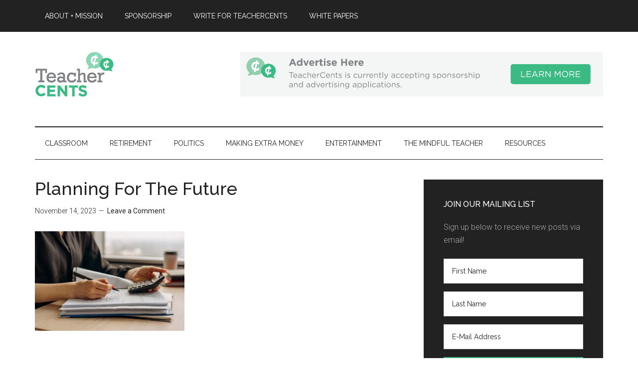

--- FILE ---
content_type: text/html; charset=UTF-8
request_url: https://www.teachercents.com/planning-for-the-future/
body_size: 9685
content:
<!DOCTYPE html>
<html lang="en">
<head >
<meta charset="UTF-8" />
<meta name="viewport" content="width=device-width, initial-scale=1" />
<title>Planning For The Future | TeacherCents</title>
<meta name='robots' content='max-image-preview:large' />
<link rel='dns-prefetch' href='//fonts.googleapis.com' />
<link rel="alternate" type="application/rss+xml" title="TeacherCents &raquo; Feed" href="https://www.teachercents.com/feed/" />
<link rel="alternate" type="application/rss+xml" title="TeacherCents &raquo; Comments Feed" href="https://www.teachercents.com/comments/feed/" />
<link rel="alternate" type="application/rss+xml" title="TeacherCents &raquo; Planning For The Future Comments Feed" href="https://www.teachercents.com/feed/?attachment_id=2707" />
<link rel="canonical" href="https://www.teachercents.com/planning-for-the-future/" />
		<!-- This site uses the Google Analytics by MonsterInsights plugin v9.2.0 - Using Analytics tracking - https://www.monsterinsights.com/ -->
		<!-- Note: MonsterInsights is not currently configured on this site. The site owner needs to authenticate with Google Analytics in the MonsterInsights settings panel. -->
					<!-- No tracking code set -->
				<!-- / Google Analytics by MonsterInsights -->
		<script type="text/javascript">
/* <![CDATA[ */
window._wpemojiSettings = {"baseUrl":"https:\/\/s.w.org\/images\/core\/emoji\/15.0.3\/72x72\/","ext":".png","svgUrl":"https:\/\/s.w.org\/images\/core\/emoji\/15.0.3\/svg\/","svgExt":".svg","source":{"concatemoji":"https:\/\/www.teachercents.com\/wp-includes\/js\/wp-emoji-release.min.js"}};
/*! This file is auto-generated */
!function(i,n){var o,s,e;function c(e){try{var t={supportTests:e,timestamp:(new Date).valueOf()};sessionStorage.setItem(o,JSON.stringify(t))}catch(e){}}function p(e,t,n){e.clearRect(0,0,e.canvas.width,e.canvas.height),e.fillText(t,0,0);var t=new Uint32Array(e.getImageData(0,0,e.canvas.width,e.canvas.height).data),r=(e.clearRect(0,0,e.canvas.width,e.canvas.height),e.fillText(n,0,0),new Uint32Array(e.getImageData(0,0,e.canvas.width,e.canvas.height).data));return t.every(function(e,t){return e===r[t]})}function u(e,t,n){switch(t){case"flag":return n(e,"\ud83c\udff3\ufe0f\u200d\u26a7\ufe0f","\ud83c\udff3\ufe0f\u200b\u26a7\ufe0f")?!1:!n(e,"\ud83c\uddfa\ud83c\uddf3","\ud83c\uddfa\u200b\ud83c\uddf3")&&!n(e,"\ud83c\udff4\udb40\udc67\udb40\udc62\udb40\udc65\udb40\udc6e\udb40\udc67\udb40\udc7f","\ud83c\udff4\u200b\udb40\udc67\u200b\udb40\udc62\u200b\udb40\udc65\u200b\udb40\udc6e\u200b\udb40\udc67\u200b\udb40\udc7f");case"emoji":return!n(e,"\ud83d\udc26\u200d\u2b1b","\ud83d\udc26\u200b\u2b1b")}return!1}function f(e,t,n){var r="undefined"!=typeof WorkerGlobalScope&&self instanceof WorkerGlobalScope?new OffscreenCanvas(300,150):i.createElement("canvas"),a=r.getContext("2d",{willReadFrequently:!0}),o=(a.textBaseline="top",a.font="600 32px Arial",{});return e.forEach(function(e){o[e]=t(a,e,n)}),o}function t(e){var t=i.createElement("script");t.src=e,t.defer=!0,i.head.appendChild(t)}"undefined"!=typeof Promise&&(o="wpEmojiSettingsSupports",s=["flag","emoji"],n.supports={everything:!0,everythingExceptFlag:!0},e=new Promise(function(e){i.addEventListener("DOMContentLoaded",e,{once:!0})}),new Promise(function(t){var n=function(){try{var e=JSON.parse(sessionStorage.getItem(o));if("object"==typeof e&&"number"==typeof e.timestamp&&(new Date).valueOf()<e.timestamp+604800&&"object"==typeof e.supportTests)return e.supportTests}catch(e){}return null}();if(!n){if("undefined"!=typeof Worker&&"undefined"!=typeof OffscreenCanvas&&"undefined"!=typeof URL&&URL.createObjectURL&&"undefined"!=typeof Blob)try{var e="postMessage("+f.toString()+"("+[JSON.stringify(s),u.toString(),p.toString()].join(",")+"));",r=new Blob([e],{type:"text/javascript"}),a=new Worker(URL.createObjectURL(r),{name:"wpTestEmojiSupports"});return void(a.onmessage=function(e){c(n=e.data),a.terminate(),t(n)})}catch(e){}c(n=f(s,u,p))}t(n)}).then(function(e){for(var t in e)n.supports[t]=e[t],n.supports.everything=n.supports.everything&&n.supports[t],"flag"!==t&&(n.supports.everythingExceptFlag=n.supports.everythingExceptFlag&&n.supports[t]);n.supports.everythingExceptFlag=n.supports.everythingExceptFlag&&!n.supports.flag,n.DOMReady=!1,n.readyCallback=function(){n.DOMReady=!0}}).then(function(){return e}).then(function(){var e;n.supports.everything||(n.readyCallback(),(e=n.source||{}).concatemoji?t(e.concatemoji):e.wpemoji&&e.twemoji&&(t(e.twemoji),t(e.wpemoji)))}))}((window,document),window._wpemojiSettings);
/* ]]> */
</script>
<link rel='stylesheet' id='magazine-pro-theme-css' href='https://www.teachercents.com/wp-content/themes/magazine-pro/style.css?ver=3.0.1' type='text/css' media='all' />
<style id='wp-emoji-styles-inline-css' type='text/css'>

	img.wp-smiley, img.emoji {
		display: inline !important;
		border: none !important;
		box-shadow: none !important;
		height: 1em !important;
		width: 1em !important;
		margin: 0 0.07em !important;
		vertical-align: -0.1em !important;
		background: none !important;
		padding: 0 !important;
	}
</style>
<link rel='stylesheet' id='wp-block-library-css' href='https://www.teachercents.com/wp-includes/css/dist/block-library/style.min.css' type='text/css' media='all' />
<style id='classic-theme-styles-inline-css' type='text/css'>
/*! This file is auto-generated */
.wp-block-button__link{color:#fff;background-color:#32373c;border-radius:9999px;box-shadow:none;text-decoration:none;padding:calc(.667em + 2px) calc(1.333em + 2px);font-size:1.125em}.wp-block-file__button{background:#32373c;color:#fff;text-decoration:none}
</style>
<style id='global-styles-inline-css' type='text/css'>
:root{--wp--preset--aspect-ratio--square: 1;--wp--preset--aspect-ratio--4-3: 4/3;--wp--preset--aspect-ratio--3-4: 3/4;--wp--preset--aspect-ratio--3-2: 3/2;--wp--preset--aspect-ratio--2-3: 2/3;--wp--preset--aspect-ratio--16-9: 16/9;--wp--preset--aspect-ratio--9-16: 9/16;--wp--preset--color--black: #000000;--wp--preset--color--cyan-bluish-gray: #abb8c3;--wp--preset--color--white: #ffffff;--wp--preset--color--pale-pink: #f78da7;--wp--preset--color--vivid-red: #cf2e2e;--wp--preset--color--luminous-vivid-orange: #ff6900;--wp--preset--color--luminous-vivid-amber: #fcb900;--wp--preset--color--light-green-cyan: #7bdcb5;--wp--preset--color--vivid-green-cyan: #00d084;--wp--preset--color--pale-cyan-blue: #8ed1fc;--wp--preset--color--vivid-cyan-blue: #0693e3;--wp--preset--color--vivid-purple: #9b51e0;--wp--preset--gradient--vivid-cyan-blue-to-vivid-purple: linear-gradient(135deg,rgba(6,147,227,1) 0%,rgb(155,81,224) 100%);--wp--preset--gradient--light-green-cyan-to-vivid-green-cyan: linear-gradient(135deg,rgb(122,220,180) 0%,rgb(0,208,130) 100%);--wp--preset--gradient--luminous-vivid-amber-to-luminous-vivid-orange: linear-gradient(135deg,rgba(252,185,0,1) 0%,rgba(255,105,0,1) 100%);--wp--preset--gradient--luminous-vivid-orange-to-vivid-red: linear-gradient(135deg,rgba(255,105,0,1) 0%,rgb(207,46,46) 100%);--wp--preset--gradient--very-light-gray-to-cyan-bluish-gray: linear-gradient(135deg,rgb(238,238,238) 0%,rgb(169,184,195) 100%);--wp--preset--gradient--cool-to-warm-spectrum: linear-gradient(135deg,rgb(74,234,220) 0%,rgb(151,120,209) 20%,rgb(207,42,186) 40%,rgb(238,44,130) 60%,rgb(251,105,98) 80%,rgb(254,248,76) 100%);--wp--preset--gradient--blush-light-purple: linear-gradient(135deg,rgb(255,206,236) 0%,rgb(152,150,240) 100%);--wp--preset--gradient--blush-bordeaux: linear-gradient(135deg,rgb(254,205,165) 0%,rgb(254,45,45) 50%,rgb(107,0,62) 100%);--wp--preset--gradient--luminous-dusk: linear-gradient(135deg,rgb(255,203,112) 0%,rgb(199,81,192) 50%,rgb(65,88,208) 100%);--wp--preset--gradient--pale-ocean: linear-gradient(135deg,rgb(255,245,203) 0%,rgb(182,227,212) 50%,rgb(51,167,181) 100%);--wp--preset--gradient--electric-grass: linear-gradient(135deg,rgb(202,248,128) 0%,rgb(113,206,126) 100%);--wp--preset--gradient--midnight: linear-gradient(135deg,rgb(2,3,129) 0%,rgb(40,116,252) 100%);--wp--preset--font-size--small: 13px;--wp--preset--font-size--medium: 20px;--wp--preset--font-size--large: 36px;--wp--preset--font-size--x-large: 42px;--wp--preset--spacing--20: 0.44rem;--wp--preset--spacing--30: 0.67rem;--wp--preset--spacing--40: 1rem;--wp--preset--spacing--50: 1.5rem;--wp--preset--spacing--60: 2.25rem;--wp--preset--spacing--70: 3.38rem;--wp--preset--spacing--80: 5.06rem;--wp--preset--shadow--natural: 6px 6px 9px rgba(0, 0, 0, 0.2);--wp--preset--shadow--deep: 12px 12px 50px rgba(0, 0, 0, 0.4);--wp--preset--shadow--sharp: 6px 6px 0px rgba(0, 0, 0, 0.2);--wp--preset--shadow--outlined: 6px 6px 0px -3px rgba(255, 255, 255, 1), 6px 6px rgba(0, 0, 0, 1);--wp--preset--shadow--crisp: 6px 6px 0px rgba(0, 0, 0, 1);}:where(.is-layout-flex){gap: 0.5em;}:where(.is-layout-grid){gap: 0.5em;}body .is-layout-flex{display: flex;}.is-layout-flex{flex-wrap: wrap;align-items: center;}.is-layout-flex > :is(*, div){margin: 0;}body .is-layout-grid{display: grid;}.is-layout-grid > :is(*, div){margin: 0;}:where(.wp-block-columns.is-layout-flex){gap: 2em;}:where(.wp-block-columns.is-layout-grid){gap: 2em;}:where(.wp-block-post-template.is-layout-flex){gap: 1.25em;}:where(.wp-block-post-template.is-layout-grid){gap: 1.25em;}.has-black-color{color: var(--wp--preset--color--black) !important;}.has-cyan-bluish-gray-color{color: var(--wp--preset--color--cyan-bluish-gray) !important;}.has-white-color{color: var(--wp--preset--color--white) !important;}.has-pale-pink-color{color: var(--wp--preset--color--pale-pink) !important;}.has-vivid-red-color{color: var(--wp--preset--color--vivid-red) !important;}.has-luminous-vivid-orange-color{color: var(--wp--preset--color--luminous-vivid-orange) !important;}.has-luminous-vivid-amber-color{color: var(--wp--preset--color--luminous-vivid-amber) !important;}.has-light-green-cyan-color{color: var(--wp--preset--color--light-green-cyan) !important;}.has-vivid-green-cyan-color{color: var(--wp--preset--color--vivid-green-cyan) !important;}.has-pale-cyan-blue-color{color: var(--wp--preset--color--pale-cyan-blue) !important;}.has-vivid-cyan-blue-color{color: var(--wp--preset--color--vivid-cyan-blue) !important;}.has-vivid-purple-color{color: var(--wp--preset--color--vivid-purple) !important;}.has-black-background-color{background-color: var(--wp--preset--color--black) !important;}.has-cyan-bluish-gray-background-color{background-color: var(--wp--preset--color--cyan-bluish-gray) !important;}.has-white-background-color{background-color: var(--wp--preset--color--white) !important;}.has-pale-pink-background-color{background-color: var(--wp--preset--color--pale-pink) !important;}.has-vivid-red-background-color{background-color: var(--wp--preset--color--vivid-red) !important;}.has-luminous-vivid-orange-background-color{background-color: var(--wp--preset--color--luminous-vivid-orange) !important;}.has-luminous-vivid-amber-background-color{background-color: var(--wp--preset--color--luminous-vivid-amber) !important;}.has-light-green-cyan-background-color{background-color: var(--wp--preset--color--light-green-cyan) !important;}.has-vivid-green-cyan-background-color{background-color: var(--wp--preset--color--vivid-green-cyan) !important;}.has-pale-cyan-blue-background-color{background-color: var(--wp--preset--color--pale-cyan-blue) !important;}.has-vivid-cyan-blue-background-color{background-color: var(--wp--preset--color--vivid-cyan-blue) !important;}.has-vivid-purple-background-color{background-color: var(--wp--preset--color--vivid-purple) !important;}.has-black-border-color{border-color: var(--wp--preset--color--black) !important;}.has-cyan-bluish-gray-border-color{border-color: var(--wp--preset--color--cyan-bluish-gray) !important;}.has-white-border-color{border-color: var(--wp--preset--color--white) !important;}.has-pale-pink-border-color{border-color: var(--wp--preset--color--pale-pink) !important;}.has-vivid-red-border-color{border-color: var(--wp--preset--color--vivid-red) !important;}.has-luminous-vivid-orange-border-color{border-color: var(--wp--preset--color--luminous-vivid-orange) !important;}.has-luminous-vivid-amber-border-color{border-color: var(--wp--preset--color--luminous-vivid-amber) !important;}.has-light-green-cyan-border-color{border-color: var(--wp--preset--color--light-green-cyan) !important;}.has-vivid-green-cyan-border-color{border-color: var(--wp--preset--color--vivid-green-cyan) !important;}.has-pale-cyan-blue-border-color{border-color: var(--wp--preset--color--pale-cyan-blue) !important;}.has-vivid-cyan-blue-border-color{border-color: var(--wp--preset--color--vivid-cyan-blue) !important;}.has-vivid-purple-border-color{border-color: var(--wp--preset--color--vivid-purple) !important;}.has-vivid-cyan-blue-to-vivid-purple-gradient-background{background: var(--wp--preset--gradient--vivid-cyan-blue-to-vivid-purple) !important;}.has-light-green-cyan-to-vivid-green-cyan-gradient-background{background: var(--wp--preset--gradient--light-green-cyan-to-vivid-green-cyan) !important;}.has-luminous-vivid-amber-to-luminous-vivid-orange-gradient-background{background: var(--wp--preset--gradient--luminous-vivid-amber-to-luminous-vivid-orange) !important;}.has-luminous-vivid-orange-to-vivid-red-gradient-background{background: var(--wp--preset--gradient--luminous-vivid-orange-to-vivid-red) !important;}.has-very-light-gray-to-cyan-bluish-gray-gradient-background{background: var(--wp--preset--gradient--very-light-gray-to-cyan-bluish-gray) !important;}.has-cool-to-warm-spectrum-gradient-background{background: var(--wp--preset--gradient--cool-to-warm-spectrum) !important;}.has-blush-light-purple-gradient-background{background: var(--wp--preset--gradient--blush-light-purple) !important;}.has-blush-bordeaux-gradient-background{background: var(--wp--preset--gradient--blush-bordeaux) !important;}.has-luminous-dusk-gradient-background{background: var(--wp--preset--gradient--luminous-dusk) !important;}.has-pale-ocean-gradient-background{background: var(--wp--preset--gradient--pale-ocean) !important;}.has-electric-grass-gradient-background{background: var(--wp--preset--gradient--electric-grass) !important;}.has-midnight-gradient-background{background: var(--wp--preset--gradient--midnight) !important;}.has-small-font-size{font-size: var(--wp--preset--font-size--small) !important;}.has-medium-font-size{font-size: var(--wp--preset--font-size--medium) !important;}.has-large-font-size{font-size: var(--wp--preset--font-size--large) !important;}.has-x-large-font-size{font-size: var(--wp--preset--font-size--x-large) !important;}
:where(.wp-block-post-template.is-layout-flex){gap: 1.25em;}:where(.wp-block-post-template.is-layout-grid){gap: 1.25em;}
:where(.wp-block-columns.is-layout-flex){gap: 2em;}:where(.wp-block-columns.is-layout-grid){gap: 2em;}
:root :where(.wp-block-pullquote){font-size: 1.5em;line-height: 1.6;}
</style>
<link rel='stylesheet' id='google-fonts-css' href='//fonts.googleapis.com/css?family=Roboto%3A300%2C400%7CRaleway%3A400%2C500%2C900&#038;ver=3.0.1' type='text/css' media='all' />
<link rel='stylesheet' id='__EPYT__style-css' href='https://www.teachercents.com/wp-content/plugins/youtube-embed-plus/styles/ytprefs.min.css?ver=14.2.1.2' type='text/css' media='all' />
<style id='__EPYT__style-inline-css' type='text/css'>

                .epyt-gallery-thumb {
                        width: 33.333%;
                }
                
</style>
<script type="text/javascript" src="https://www.teachercents.com/wp-includes/js/jquery/jquery.min.js?ver=3.7.1" id="jquery-core-js"></script>
<script type="text/javascript" src="https://www.teachercents.com/wp-includes/js/jquery/jquery-migrate.min.js?ver=3.4.1" id="jquery-migrate-js"></script>
<script type="text/javascript" src="https://www.teachercents.com/wp-content/themes/magazine-pro/js/entry-date.js?ver=1.0.0" id="magazine-entry-date-js"></script>
<script type="text/javascript" src="https://www.teachercents.com/wp-content/themes/magazine-pro/js/responsive-menu.js?ver=1.0.0" id="magazine-responsive-menu-js"></script>
<script type="text/javascript" id="__ytprefs__-js-extra">
/* <![CDATA[ */
var _EPYT_ = {"ajaxurl":"https:\/\/www.teachercents.com\/wp-admin\/admin-ajax.php","security":"1e56931991","gallery_scrolloffset":"20","eppathtoscripts":"https:\/\/www.teachercents.com\/wp-content\/plugins\/youtube-embed-plus\/scripts\/","eppath":"https:\/\/www.teachercents.com\/wp-content\/plugins\/youtube-embed-plus\/","epresponsiveselector":"[\"iframe.__youtube_prefs__\",\"iframe[src*='youtube.com']\",\"iframe[src*='youtube-nocookie.com']\",\"iframe[data-ep-src*='youtube.com']\",\"iframe[data-ep-src*='youtube-nocookie.com']\",\"iframe[data-ep-gallerysrc*='youtube.com']\"]","epdovol":"1","version":"14.2.1.2","evselector":"iframe.__youtube_prefs__[src], iframe[src*=\"youtube.com\/embed\/\"], iframe[src*=\"youtube-nocookie.com\/embed\/\"]","ajax_compat":"","maxres_facade":"eager","ytapi_load":"light","pause_others":"","stopMobileBuffer":"1","facade_mode":"","not_live_on_channel":"","vi_active":"","vi_js_posttypes":[]};
/* ]]> */
</script>
<script type="text/javascript" src="https://www.teachercents.com/wp-content/plugins/youtube-embed-plus/scripts/ytprefs.min.js?ver=14.2.1.2" id="__ytprefs__-js"></script>
<link rel="https://api.w.org/" href="https://www.teachercents.com/wp-json/" /><link rel="alternate" title="JSON" type="application/json" href="https://www.teachercents.com/wp-json/wp/v2/media/2707" /><link rel="EditURI" type="application/rsd+xml" title="RSD" href="https://www.teachercents.com/xmlrpc.php?rsd" />
<link rel="alternate" title="oEmbed (JSON)" type="application/json+oembed" href="https://www.teachercents.com/wp-json/oembed/1.0/embed?url=https%3A%2F%2Fwww.teachercents.com%2Fplanning-for-the-future%2F" />
<link rel="alternate" title="oEmbed (XML)" type="text/xml+oembed" href="https://www.teachercents.com/wp-json/oembed/1.0/embed?url=https%3A%2F%2Fwww.teachercents.com%2Fplanning-for-the-future%2F&#038;format=xml" />
<link rel="icon" href="https://www.teachercents.com/wp-content/themes/genesis/images/favicon.ico" />
<link rel="pingback" href="https://www.teachercents.com/xmlrpc.php" />
<style type="text/css">.site-title a { background: url(https://www.teachercents.com/wp-content/uploads/2014/03/teacherscents.png) no-repeat !important; }</style>
		<style type="text/css" id="wp-custom-css">
			/* ------ MailChimp form on White Paper Page ------- */
#gform_wrapper_3 form, 
#gform_wrapper_4 form {
	display: inline-block !important;
	width: 300px;
	font-size: 12px;
	margin: 0 0 20px;
}

#gform_wrapper_3 input,
#gform_wrapper_4 input {
	width: 100%;
	padding: 10px;
}

#gform_wrapper_3 .gfield,
#gform_wrapper_4 .gfield {
	margin-top: 0;
}

#gform_wrapper_3 .gfield_label,
#gform_wrapper_4 .gfield_label {
	margin: 0;
}

#gform_wrapper_3 .ginput_container,
#gform_wrapper_4 .ginput_container {
	margin-bottom: 10px;
}

/* ------ Pop Up Domination Overwrite Styles ----- */
.popup-dom-lightbox-wrapper .lightbox-main .powered {
	display: none;
}

.popup-dom-lightbox-wrapper .lightbox-color-default .heading {
	font-size: 24px !important;
}

.popup-dom-lightbox-wrapper .lightbox-color-default {
	width: 360px !important;
}		</style>
		</head>
<body class="attachment attachment-template-default single single-attachment postid-2707 attachmentid-2707 attachment-jpeg custom-header header-image content-sidebar genesis-breadcrumbs-hidden genesis-footer-widgets-visible magazine-pro-green primary-nav" itemscope itemtype="https://schema.org/WebPage"><div class="site-container"><nav class="nav-primary" aria-label="Main" itemscope itemtype="https://schema.org/SiteNavigationElement"><div class="wrap"><ul id="menu-main-menu" class="menu genesis-nav-menu menu-primary"><li id="menu-item-666" class="menu-item menu-item-type-post_type menu-item-object-page menu-item-666"><a href="https://www.teachercents.com/about/" itemprop="url"><span itemprop="name">About + Mission</span></a></li>
<li id="menu-item-707" class="menu-item menu-item-type-post_type menu-item-object-page menu-item-707"><a href="https://www.teachercents.com/sponsorship/" itemprop="url"><span itemprop="name">Sponsorship</span></a></li>
<li id="menu-item-718" class="menu-item menu-item-type-post_type menu-item-object-page menu-item-718"><a href="https://www.teachercents.com/write-for-teachercents/" itemprop="url"><span itemprop="name">Write for TeacherCents</span></a></li>
<li id="menu-item-844" class="menu-item menu-item-type-post_type menu-item-object-page menu-item-844"><a href="https://www.teachercents.com/white-papers/" itemprop="url"><span itemprop="name">White Papers</span></a></li>
</ul></div></nav><header class="site-header" itemscope itemtype="https://schema.org/WPHeader"><div class="wrap"><div class="title-area"><p class="site-title" itemprop="headline"><a href="https://www.teachercents.com/">TeacherCents</a></p><p class="site-description" itemprop="description">Making Sense of Personal Finance and Money</p></div><div class="widget-area header-widget-area"><section id="black-studio-tinymce-2" class="widget widget_black_studio_tinymce"><div class="widget-wrap"><div class="textwidget"><a href="/sponsorship/"><img class="alignnone size-full wp-image-706" src="https://www.teachercents.com/wp-content/uploads/2014/03/teachercents-adpages-banner.png" alt="teachercents-adpages-banner" width="728" height="90" /></a></div></div></section>
</div></div></header><nav class="nav-secondary" aria-label="Secondary" itemscope itemtype="https://schema.org/SiteNavigationElement"><div class="wrap"><ul id="menu-secondary-navigation" class="menu genesis-nav-menu menu-secondary"><li id="menu-item-708" class="menu-item menu-item-type-taxonomy menu-item-object-category menu-item-708"><a href="https://www.teachercents.com/category/paying-for-classroom-supplies/" itemprop="url"><span itemprop="name">Classroom</span></a></li>
<li id="menu-item-709" class="menu-item menu-item-type-taxonomy menu-item-object-category menu-item-709"><a href="https://www.teachercents.com/category/retirement/" itemprop="url"><span itemprop="name">Retirement</span></a></li>
<li id="menu-item-710" class="menu-item menu-item-type-taxonomy menu-item-object-category menu-item-710"><a href="https://www.teachercents.com/category/politics/" itemprop="url"><span itemprop="name">Politics</span></a></li>
<li id="menu-item-711" class="menu-item menu-item-type-taxonomy menu-item-object-category menu-item-711"><a href="https://www.teachercents.com/category/making-extra-money/" itemprop="url"><span itemprop="name">Making Extra Money</span></a></li>
<li id="menu-item-712" class="menu-item menu-item-type-taxonomy menu-item-object-category menu-item-712"><a href="https://www.teachercents.com/category/shopping-travel-entertainment/" itemprop="url"><span itemprop="name">Entertainment</span></a></li>
<li id="menu-item-964" class="menu-item menu-item-type-taxonomy menu-item-object-category menu-item-964"><a href="https://www.teachercents.com/category/the-mindful-teacher/" itemprop="url"><span itemprop="name">The Mindful Teacher</span></a></li>
<li id="menu-item-1494" class="menu-item menu-item-type-taxonomy menu-item-object-category menu-item-1494"><a href="https://www.teachercents.com/category/educational-products-programs/" itemprop="url"><span itemprop="name">Resources</span></a></li>
</ul></div></nav><div class="site-inner"><div class="content-sidebar-wrap"><main class="content"><article class="post-2707 attachment type-attachment status-inherit entry" aria-label="Planning For The Future" itemscope itemtype="https://schema.org/CreativeWork"><header class="entry-header"><h1 class="entry-title" itemprop="headline">Planning For The Future</h1>
<p class="entry-meta"><time class="entry-time" itemprop="datePublished" datetime="2023-11-14T10:55:10-05:00">November 14, 2023</time> <span class="entry-comments-link"><a href="https://www.teachercents.com/planning-for-the-future/#respond">Leave a Comment</a></span> </p></header><div class="entry-content" itemprop="text"><p class="attachment"><a href='https://www.teachercents.com/wp-content/uploads/2023/11/Planning-For-The-Future.jpeg'><img decoding="async" width="300" height="200" src="https://www.teachercents.com/wp-content/uploads/2023/11/Planning-For-The-Future-300x200.jpeg" class="attachment-medium size-medium" alt="" srcset="https://www.teachercents.com/wp-content/uploads/2023/11/Planning-For-The-Future-300x200.jpeg 300w, https://www.teachercents.com/wp-content/uploads/2023/11/Planning-For-The-Future-1024x682.jpeg 1024w, https://www.teachercents.com/wp-content/uploads/2023/11/Planning-For-The-Future-768x512.jpeg 768w, https://www.teachercents.com/wp-content/uploads/2023/11/Planning-For-The-Future.jpeg 1280w" sizes="(max-width: 300px) 100vw, 300px" /></a></p>
</div><footer class="entry-footer"></footer></article>	<div id="respond" class="comment-respond">
		<h3 id="reply-title" class="comment-reply-title">Leave a Reply <small><a rel="nofollow" id="cancel-comment-reply-link" href="/planning-for-the-future/#respond" style="display:none;">Cancel reply</a></small></h3><form action="https://www.teachercents.com/wp-comments-post.php" method="post" id="commentform" class="comment-form" novalidate><p class="comment-notes"><span id="email-notes">Your email address will not be published.</span> <span class="required-field-message">Required fields are marked <span class="required">*</span></span></p><p class="comment-form-comment"><label for="comment">Comment <span class="required">*</span></label> <textarea id="comment" name="comment" cols="45" rows="8" maxlength="65525" required></textarea></p><p class="comment-form-author"><label for="author">Name <span class="required">*</span></label> <input id="author" name="author" type="text" value="" size="30" maxlength="245" autocomplete="name" required /></p>
<p class="comment-form-email"><label for="email">Email <span class="required">*</span></label> <input id="email" name="email" type="email" value="" size="30" maxlength="100" aria-describedby="email-notes" autocomplete="email" required /></p>
<p class="comment-form-url"><label for="url">Website</label> <input id="url" name="url" type="url" value="" size="30" maxlength="200" autocomplete="url" /></p>
<p class="comment-form-cookies-consent"><input id="wp-comment-cookies-consent" name="wp-comment-cookies-consent" type="checkbox" value="yes" /> <label for="wp-comment-cookies-consent">Save my name, email, and website in this browser for the next time I comment.</label></p>
<input type="text" name="VwpI9" value="" style="display: none !important;" />
<p class="form-submit"><input name="submit" type="submit" id="submit" class="submit" value="Post Comment" /> <input type='hidden' name='comment_post_ID' value='2707' id='comment_post_ID' />
<input type='hidden' name='comment_parent' id='comment_parent' value='0' />
</p></form>	</div><!-- #respond -->
	</main><aside class="sidebar sidebar-primary widget-area" role="complementary" aria-label="Primary Sidebar" itemscope itemtype="https://schema.org/WPSideBar"><section id="enews-ext-2" class="widget enews-widget"><div class="widget-wrap"><div class="enews enews-3-fields"><h4 class="widget-title widgettitle">Join our Mailing List</h4>
<p>Sign up below to receive new posts via email!</p>
			<form id="subscribeenews-ext-2" class="enews-form" action="https://teachercents.us20.list-manage.com/subscribe/post?u=0ccddd2ba9c7d3dc8ea2ca5bd&amp;id=4e1edcc1d2" method="post"
				 target="_blank" 				name="enews-ext-2"
			>
									<input type="text" id="subbox1" class="enews-subbox enews-fname" value="" aria-label="First Name" placeholder="First Name" name="FNAME" />									<input type="text" id="subbox2" class="enews-subbox enews-lname" value="" aria-label="Last Name" placeholder="Last Name" name="LNAME" />				<input type="email" value="" id="subbox" class="enews-email" aria-label="E-Mail Address" placeholder="E-Mail Address" name="EMAIL"
																																			required="required" />
								<input type="submit" value="SIGN UP" id="subbutton" class="enews-submit" />
			</form>
		</div></div></section>
<section id="black-studio-tinymce-6" class="widget widget_black_studio_tinymce"><div class="widget-wrap"><div class="textwidget"><img class="alignnone size-full wp-image-740" src="https://www.teachercents.com/wp-content/uploads/2014/03/teachercents-makingsense.png" alt="teachercents-makingsense" width="267" height="225" />

TeacherCents is a community of K-12 educators sharing best practices and ideas about financial matters both personal and in the classroom. We hope that you find these resources useful and welcome your participation through blog comments, submitted articles and sponsorship opportunities.</div></div></section>

		<section id="recent-posts-3" class="widget widget_recent_entries"><div class="widget-wrap">
		<h4 class="widget-title widgettitle">Recent Posts</h4>

		<ul>
											<li>
					<a href="https://www.teachercents.com/educational-products-programs/thank-you-for-your-service-the-case-for-veteran-teachers/">Thank You For Your Service: The Case For Veteran Teachers</a>
									</li>
											<li>
					<a href="https://www.teachercents.com/making-extra-money/teachers-turn-your-skills-and-hobbies-into-extra-income/">Teachers Turn Your Skills and Hobbies Into Extra Income!</a>
									</li>
											<li>
					<a href="https://www.teachercents.com/politics/teacher-appreciation-part-2/">Teacher Appreciation: Part 2</a>
									</li>
											<li>
					<a href="https://www.teachercents.com/politics/teacher-appreciation/">Teacher Appreciation: Part 1</a>
									</li>
											<li>
					<a href="https://www.teachercents.com/retirement/spring-ahead-towards-a-healthier-and-wealthier-tomorrow/">Spring Ahead Towards a Healthier and Wealthier Tomorrow</a>
									</li>
					</ul>

		</div></section>
<section id="black-studio-tinymce-3" class="widget widget_black_studio_tinymce"><div class="widget-wrap"><div class="textwidget"><a href="/sponsorship/"><img class="alignnone size-full wp-image-705" src="https://www.teachercents.com/wp-content/uploads/2014/03/teachercents-adpages-block.png" alt="teachercents-adpages-block" width="337" height="281" /></a></div></div></section>
<section id="text-2" class="widget widget_text"><div class="widget-wrap">			<div class="textwidget">hello</div>
		</div></section>
</aside></div></div><div class="footer-widgets"><div class="wrap"><div class="widget-area footer-widgets-1 footer-widget-area"><section id="featured-post-2" class="widget featured-content featuredpost"><div class="widget-wrap"><h4 class="widget-title widgettitle">Featured Article</h4>
<article class="post-2091 post type-post status-publish format-standard has-post-thumbnail sticky category-educational-products-programs entry" aria-label="Thank You For Your Service: The Case For Veteran Teachers"><a href="https://www.teachercents.com/educational-products-programs/thank-you-for-your-service-the-case-for-veteran-teachers/" class="alignleft" aria-hidden="true" tabindex="-1"><img width="150" height="150" src="https://www.teachercents.com/wp-content/uploads/2015/11/shutterstock_337696622-150x150.jpg" class="entry-image attachment-post" alt="" itemprop="image" decoding="async" loading="lazy" srcset="https://www.teachercents.com/wp-content/uploads/2015/11/shutterstock_337696622-150x150.jpg 150w, https://www.teachercents.com/wp-content/uploads/2015/11/shutterstock_337696622-100x100.jpg 100w" sizes="(max-width: 150px) 100vw, 150px" /></a><header class="entry-header"><h2 class="entry-title" itemprop="headline"><a href="https://www.teachercents.com/educational-products-programs/thank-you-for-your-service-the-case-for-veteran-teachers/">Thank You For Your Service: The Case For Veteran Teachers</a></h2></header><div class="entry-content"><p>Updated Post: Today is Veterans Day and TeacherCents wants to say thank you to all who served and currently serve in the Armed Forces. For those who paid the ultimate sacrifice and will never return &#x02026; <a href="https://www.teachercents.com/educational-products-programs/thank-you-for-your-service-the-case-for-veteran-teachers/" class="more-link">[Read More...]</a></p></div></article><article class="post-2424 post type-post status-publish format-standard has-post-thumbnail sticky category-making-extra-money entry" aria-label="Teachers Turn Your Skills and Hobbies Into Extra Income!"><a href="https://www.teachercents.com/making-extra-money/teachers-turn-your-skills-and-hobbies-into-extra-income/" class="alignleft" aria-hidden="true" tabindex="-1"><img width="150" height="150" src="https://www.teachercents.com/wp-content/uploads/2015/02/shutterstock_128723384-150x150.jpg" class="entry-image attachment-post" alt="" itemprop="image" decoding="async" loading="lazy" srcset="https://www.teachercents.com/wp-content/uploads/2015/02/shutterstock_128723384-150x150.jpg 150w, https://www.teachercents.com/wp-content/uploads/2015/02/shutterstock_128723384-100x100.jpg 100w" sizes="(max-width: 150px) 100vw, 150px" /></a><header class="entry-header"><h2 class="entry-title" itemprop="headline"><a href="https://www.teachercents.com/making-extra-money/teachers-turn-your-skills-and-hobbies-into-extra-income/">Teachers Turn Your Skills and Hobbies Into Extra Income!</a></h2></header><div class="entry-content"><p>I am not going to start out by telling you that it’s difficult being a teacher. I won’t tell you that teachers often work 2 and even 3 jobs just to get by. I won’t tell you about the exodus from the &#x02026; <a href="https://www.teachercents.com/making-extra-money/teachers-turn-your-skills-and-hobbies-into-extra-income/" class="more-link">[Read More...]</a></p></div></article><article class="post-1691 post type-post status-publish format-standard has-post-thumbnail sticky category-politics entry" aria-label="Teacher Appreciation: Part 2"><a href="https://www.teachercents.com/politics/teacher-appreciation-part-2/" class="alignleft" aria-hidden="true" tabindex="-1"><img width="150" height="150" src="https://www.teachercents.com/wp-content/uploads/2014/04/shutterstock_150009569-150x150.jpg" class="entry-image attachment-post" alt="" itemprop="image" decoding="async" loading="lazy" srcset="https://www.teachercents.com/wp-content/uploads/2014/04/shutterstock_150009569-150x150.jpg 150w, https://www.teachercents.com/wp-content/uploads/2014/04/shutterstock_150009569-100x100.jpg 100w" sizes="(max-width: 150px) 100vw, 150px" /></a><header class="entry-header"><h2 class="entry-title" itemprop="headline"><a href="https://www.teachercents.com/politics/teacher-appreciation-part-2/">Teacher Appreciation: Part 2</a></h2></header><div class="entry-content"><p>Updated for Teacher Appreciation Week 2024 (PS Is a week really enough time to express our appreciation?) It’s hard to believe another school year has gone by so fast! Much has happened in the world &#x02026; <a href="https://www.teachercents.com/politics/teacher-appreciation-part-2/" class="more-link">[Read More...]</a></p></div></article><article class="post-794 post type-post status-publish format-standard has-post-thumbnail sticky category-politics tag-teacherappreciation tag-teachersareheroes entry" aria-label="Teacher Appreciation: Part 1"><a href="https://www.teachercents.com/politics/teacher-appreciation/" class="alignleft" aria-hidden="true" tabindex="-1"><img width="150" height="150" src="https://www.teachercents.com/wp-content/uploads/2014/04/shutterstock_150009569-150x150.jpg" class="entry-image attachment-post" alt="" itemprop="image" decoding="async" loading="lazy" srcset="https://www.teachercents.com/wp-content/uploads/2014/04/shutterstock_150009569-150x150.jpg 150w, https://www.teachercents.com/wp-content/uploads/2014/04/shutterstock_150009569-100x100.jpg 100w" sizes="(max-width: 150px) 100vw, 150px" /></a><header class="entry-header"><h2 class="entry-title" itemprop="headline"><a href="https://www.teachercents.com/politics/teacher-appreciation/">Teacher Appreciation: Part 1</a></h2></header><div class="entry-content"><p>Reposted in Honor of Teacher Appreciation Week 

Teacher Appreciation week is fast approaching. The first full week of May is when we are encouraged to thank teachers and appreciate them for their &#x02026; <a href="https://www.teachercents.com/politics/teacher-appreciation/" class="more-link">[Read More...]</a></p></div></article><article class="post-1626 post type-post status-publish format-standard has-post-thumbnail sticky category-making-extra-money category-retirement entry" aria-label="Spring Ahead Towards a Healthier and Wealthier Tomorrow"><a href="https://www.teachercents.com/retirement/spring-ahead-towards-a-healthier-and-wealthier-tomorrow/" class="alignleft" aria-hidden="true" tabindex="-1"><img width="150" height="150" src="https://www.teachercents.com/wp-content/uploads/2015/03/shutterstock_253698097-150x150.jpg" class="entry-image attachment-post" alt="" itemprop="image" decoding="async" loading="lazy" srcset="https://www.teachercents.com/wp-content/uploads/2015/03/shutterstock_253698097-150x150.jpg 150w, https://www.teachercents.com/wp-content/uploads/2015/03/shutterstock_253698097-100x100.jpg 100w" sizes="(max-width: 150px) 100vw, 150px" /></a><header class="entry-header"><h2 class="entry-title" itemprop="headline"><a href="https://www.teachercents.com/retirement/spring-ahead-towards-a-healthier-and-wealthier-tomorrow/">Spring Ahead Towards a Healthier and Wealthier Tomorrow</a></h2></header><div class="entry-content"><p>5 Ways To Save/Make Money and Improve Your Life

Updated Post: Spring has almost sprung!  It might not feel like it is depending on where you live in the country, but spring has definitely arrived in &#x02026; <a href="https://www.teachercents.com/retirement/spring-ahead-towards-a-healthier-and-wealthier-tomorrow/" class="more-link">[Read More...]</a></p></div></article><article class="post-2710 post type-post status-publish format-standard has-post-thumbnail sticky category-educational-products-programs entry" aria-label="Advanced Degrees, Zero Debt: A Student&#8217;s Guide to Smart Financial Choices"><a href="https://www.teachercents.com/educational-products-programs/advanced-degrees-zero-debt-a-students-guide-to-smart-financial-choices/" class="alignleft" aria-hidden="true" tabindex="-1"><img width="150" height="150" src="https://www.teachercents.com/wp-content/uploads/2023/11/Happy-Student-Saving-Money-150x150.jpg" class="entry-image attachment-post" alt="" itemprop="image" decoding="async" loading="lazy" srcset="https://www.teachercents.com/wp-content/uploads/2023/11/Happy-Student-Saving-Money-150x150.jpg 150w, https://www.teachercents.com/wp-content/uploads/2023/11/Happy-Student-Saving-Money-100x100.jpg 100w" sizes="(max-width: 150px) 100vw, 150px" /></a><header class="entry-header"><h2 class="entry-title" itemprop="headline"><a href="https://www.teachercents.com/educational-products-programs/advanced-degrees-zero-debt-a-students-guide-to-smart-financial-choices/">Advanced Degrees, Zero Debt: A Student&#8217;s Guide to Smart Financial Choices</a></h2></header><div class="entry-content"><p> &#x02026; <a href="https://www.teachercents.com/educational-products-programs/advanced-degrees-zero-debt-a-students-guide-to-smart-financial-choices/" class="more-link">[Read More...]</a></p></div></article><article class="post-2690 post type-post status-publish format-standard has-post-thumbnail sticky category-retirement entry" aria-label="Charting The Course To Financial Security For Educators"><a href="https://www.teachercents.com/retirement/charting-the-course-to-financial-security-for-educators/" class="alignleft" aria-hidden="true" tabindex="-1"><img width="150" height="150" src="https://www.teachercents.com/wp-content/uploads/2023/11/Planning-For-The-Future-150x150.jpeg" class="entry-image attachment-post" alt="" itemprop="image" decoding="async" loading="lazy" srcset="https://www.teachercents.com/wp-content/uploads/2023/11/Planning-For-The-Future-150x150.jpeg 150w, https://www.teachercents.com/wp-content/uploads/2023/11/Planning-For-The-Future-100x100.jpeg 100w" sizes="(max-width: 150px) 100vw, 150px" /></a><header class="entry-header"><h2 class="entry-title" itemprop="headline"><a href="https://www.teachercents.com/retirement/charting-the-course-to-financial-security-for-educators/">Charting The Course To Financial Security For Educators</a></h2></header><div class="entry-content"><p> &#x02026; <a href="https://www.teachercents.com/retirement/charting-the-course-to-financial-security-for-educators/" class="more-link">[Read More...]</a></p></div></article><article class="post-1666 post type-post status-publish format-standard has-post-thumbnail sticky category-making-extra-money entry" aria-label="Want To Make a Million Dollars?"><a href="https://www.teachercents.com/making-extra-money/want-to-make-a-million-dollars/" class="alignleft" aria-hidden="true" tabindex="-1"><img width="150" height="150" src="https://www.teachercents.com/wp-content/uploads/2015/04/shutterstock_165775193-150x150.jpg" class="entry-image attachment-post" alt="" itemprop="image" decoding="async" loading="lazy" srcset="https://www.teachercents.com/wp-content/uploads/2015/04/shutterstock_165775193-150x150.jpg 150w, https://www.teachercents.com/wp-content/uploads/2015/04/shutterstock_165775193-100x100.jpg 100w" sizes="(max-width: 150px) 100vw, 150px" /></a><header class="entry-header"><h2 class="entry-title" itemprop="headline"><a href="https://www.teachercents.com/making-extra-money/want-to-make-a-million-dollars/">Want To Make a Million Dollars?</a></h2></header><div class="entry-content"><p>You didn't win the recent lottery? That's ok you still can become a millionaire! It might take some time, but it is possible. Read on to find out more.

Teachers: Turn Your Lesson Plans and Original &#x02026; <a href="https://www.teachercents.com/making-extra-money/want-to-make-a-million-dollars/" class="more-link">[Read More...]</a></p></div></article><article class="post-1767 post type-post status-publish format-standard has-post-thumbnail category-making-extra-money entry" aria-label="Have A Summer Garage Sale Without A Garage!"><a href="https://www.teachercents.com/making-extra-money/have-a-summer-garage-sale-without-a-garage/" class="alignleft" aria-hidden="true" tabindex="-1"><img width="150" height="150" src="https://www.teachercents.com/wp-content/uploads/2015/06/shutterstock_29094370-150x150.jpg" class="entry-image attachment-post" alt="" itemprop="image" decoding="async" loading="lazy" srcset="https://www.teachercents.com/wp-content/uploads/2015/06/shutterstock_29094370-150x150.jpg 150w, https://www.teachercents.com/wp-content/uploads/2015/06/shutterstock_29094370-300x300.jpg 300w, https://www.teachercents.com/wp-content/uploads/2015/06/shutterstock_29094370-100x100.jpg 100w, https://www.teachercents.com/wp-content/uploads/2015/06/shutterstock_29094370.jpg 1000w" sizes="(max-width: 150px) 100vw, 150px" /></a><header class="entry-header"><h2 class="entry-title" itemprop="headline"><a href="https://www.teachercents.com/making-extra-money/have-a-summer-garage-sale-without-a-garage/">Have A Summer Garage Sale Without A Garage!</a></h2></header><div class="entry-content"><p>Using Facebook To Sell Items Online and at Venues Across The Country.

Maybe you’ve thought of cleaning your storage space or releasing your shelves of old books and materials by having a garage &#x02026; <a href="https://www.teachercents.com/making-extra-money/have-a-summer-garage-sale-without-a-garage/" class="more-link">[Read More...]</a></p></div></article></div></section>
<section id="black-studio-tinymce-8" class="widget widget_black_studio_tinymce"><div class="widget-wrap"><h4 class="widget-title widgettitle">White Papers</h4>
<div class="textwidget">Get instant access to our latest research and most valuable advice. <a title="White Papers" href="https://www.teachercents.com/white-papers/">See white papers ›</a></div></div></section>
</div><div class="widget-area footer-widgets-2 footer-widget-area"><section id="black-studio-tinymce-4" class="widget widget_black_studio_tinymce"><div class="widget-wrap"><h4 class="widget-title widgettitle">Contact Us</h4>
<div class="textwidget">Have questions or comments?

<a href="mailto:hello@teachercents.com">Click to email us ›</a><strong><span style="font-size: x-small; color: #ffffff;">FACEBOOK</span>
<a href="https://www.facebook.com/pages/TeacherCents/301339533346700" target="_blank" rel="noopener">Like us on Facebook ›</a></strong>

<span style="font-size: x-small; color: #999999;"><a title="Privacy Policy" href="https://www.teachercents.com/privacy-policy/"><span style="color: #999999;">PRIVACY POLICY</span></a></span></div></div></section>
</div><div class="widget-area footer-widgets-3 footer-widget-area"><section id="black-studio-tinymce-5" class="widget widget_black_studio_tinymce"><div class="widget-wrap"><div class="textwidget"><p><a href="/sponsorship/"><img class="alignnone size-full wp-image-705" alt="teachercents-adpages-block" src="https://www.teachercents.com/wp-content/uploads/2014/03/teachercents-adpages-block.png" width="337" height="281" /></a></p></div></div></section>
</div></div></div><footer class="site-footer" itemscope itemtype="https://schema.org/WPFooter"><div class="wrap"><div class="creds"><p>Copyright &copy; 2026 &middot; <a href="http://teachercents.com">TeacherCents</a> &middot; All rights reserved.</p></div><p>Copyright &#x000A9;&nbsp;2026 · <a href="http://my.studiopress.com/themes/magazine/">Magazine Pro Theme</a> on <a href="https://www.studiopress.com/">Genesis Framework</a> · <a href="https://wordpress.org/">WordPress</a> · <a href="https://www.teachercents.com/wp-login.php">Log in</a></p></div></footer></div><script type="text/javascript" src="https://www.teachercents.com/wp-includes/js/comment-reply.min.js" id="comment-reply-js" async="async" data-wp-strategy="async"></script>
<script type="text/javascript" src="https://www.teachercents.com/wp-content/plugins/youtube-embed-plus/scripts/fitvids.min.js?ver=14.2.1.2" id="__ytprefsfitvids__-js"></script>
<script type="text/javascript" id="zerospam-davidwalsh-js-extra">
/* <![CDATA[ */
var ZeroSpamDavidWalsh = {"key":"XO4YT","selectors":""};
/* ]]> */
</script>
<script type="text/javascript" src="https://www.teachercents.com/wp-content/plugins/zero-spam/modules/davidwalsh/assets/js/davidwalsh.js?ver=5.5.7" id="zerospam-davidwalsh-js"></script>
<script type="text/javascript">document.addEventListener("DOMContentLoaded", function() { jQuery(".comment-form, #commentform, .wpd_comm_form").ZeroSpamDavidWalsh(); });</script></body><script>'undefined'=== typeof _trfq || (window._trfq = []);'undefined'=== typeof _trfd && (window._trfd=[]),_trfd.push({'tccl.baseHost':'secureserver.net'},{'ap':'cpsh-oh'},{'server':'p3plzcpnl504700'},{'dcenter':'p3'},{'cp_id':'334801'},{'cp_cache':''},{'cp_cl':'8'}) // Monitoring performance to make your website faster. If you want to opt-out, please contact web hosting support.</script><script src='https://img1.wsimg.com/traffic-assets/js/tccl.min.js'></script></html>
